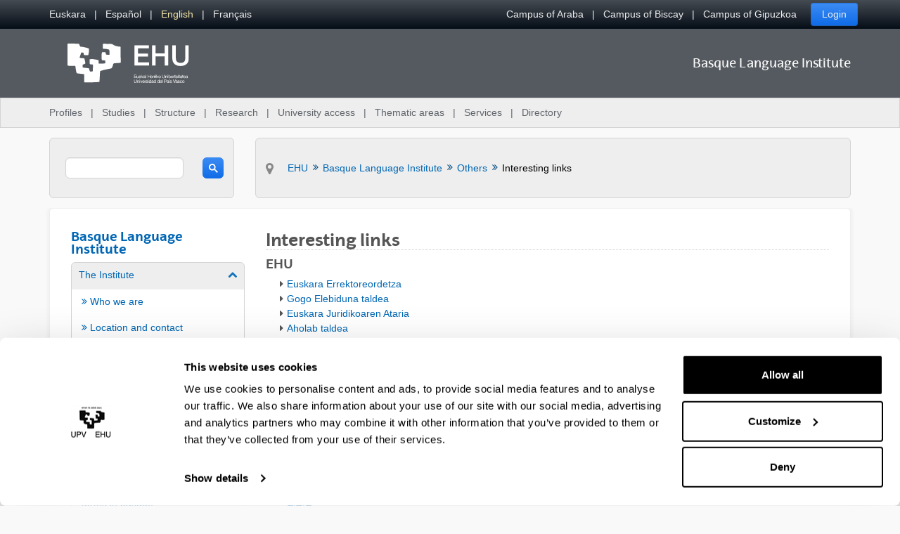

--- FILE ---
content_type: text/css;charset=UTF-8
request_url: https://www.ehu.eus/o/frontend-js-web/liferay/modal/Modal.css
body_size: 379
content:
.liferay-modal .modal-dialog,html:not(#__):not(#___) .cadmin .liferay-modal .modal-dialog{position:relative}.liferay-modal .modal-dialog.modal-full-screen,html:not(#__):not(#___) .cadmin .liferay-modal .modal-dialog.modal-full-screen{position:absolute}.liferay-modal .modal-dialog.modal-full-screen .liferay-modal-body,html:not(#__):not(#___) .cadmin .liferay-modal .modal-dialog.modal-full-screen .liferay-modal-body{height:100%}.liferay-modal .modal-dialog.modal-full-screen .liferay-modal-body .lfr-fullscreen-source-editor-content,html:not(#__):not(#___) .cadmin .liferay-modal .modal-dialog.modal-full-screen .liferay-modal-body .lfr-fullscreen-source-editor-content{bottom:0;height:auto;left:24px;position:absolute;right:24px;top:80px}.liferay-modal .modal-dialog.modal-full-screen .liferay-modal-body .lfr-fullscreen-source-editor-content .source-panel,html:not(#__):not(#___) .cadmin .liferay-modal .modal-dialog.modal-full-screen .liferay-modal-body .lfr-fullscreen-source-editor-content .source-panel{float:left}.liferay-modal .modal-dialog.modal-full-screen .liferay-modal-body .lfr-fullscreen-source-editor-content .source-panel .lfr-source-editor,html:not(#__):not(#___) .cadmin .liferay-modal .modal-dialog.modal-full-screen .liferay-modal-body .lfr-fullscreen-source-editor-content .source-panel .lfr-source-editor{border-bottom-width:0}.liferay-modal .modal-dialog.modal-full-screen .liferay-modal-body .lfr-fullscreen-source-editor-content .preview-panel,html:not(#__):not(#___) .cadmin .liferay-modal .modal-dialog.modal-full-screen .liferay-modal-body .lfr-fullscreen-source-editor-content .preview-panel{float:right}.liferay-modal .modal-dialog .modal-body .loading-animation,html:not(#__):not(#___) .cadmin .liferay-modal .modal-dialog .modal-body .loading-animation{left:0;margin-bottom:0;margin-top:0;position:absolute;right:0;top:50%;transform:translateY(-50%)}/*# sourceMappingURL=Modal.css.map */


--- FILE ---
content_type: application/javascript
request_url: https://www.ehu.eus/o/frontend-taglib-clay/__liferay__/exports/@clayui$form.js
body_size: 31459
content:
var rr=Object.create;var oe=Object.defineProperty;var ar=Object.getOwnPropertyDescriptor;var nr=Object.getOwnPropertyNames;var lr=Object.getPrototypeOf,ir=Object.prototype.hasOwnProperty;var te=(e,t)=>()=>(e&&(t=e(e=0)),t);var w=(e,t)=>()=>(t||e((t={exports:{}}).exports,t),t.exports),ue=(e,t)=>{for(var r in t)oe(e,r,{get:t[r],enumerable:!0})},ie=(e,t,r,a)=>{if(t&&typeof t=="object"||typeof t=="function")for(let n of nr(t))!ir.call(e,n)&&n!==r&&oe(e,n,{get:()=>t[n],enumerable:!(a=ar(t,n))||a.enumerable});return e},d=(e,t,r)=>(ie(e,t,"default"),r&&ie(r,t,"default")),or=(e,t,r)=>(r=e!=null?rr(lr(e)):{},ie(t||!e||!e.__esModule?oe(r,"default",{value:e,enumerable:!0}):r,e)),s=e=>ie(oe({},"__esModule",{value:!0}),e);var h={};ue(h,{default:()=>sr});import*as un from"../../../frontend-js-react-web/__liferay__/exports/classnames.js";import ur from"../../../frontend-js-react-web/__liferay__/exports/classnames.js";var sr,R=te(()=>{d(h,un);sr=ur});var b={};ue(b,{default:()=>dr});import*as cn from"../../../frontend-js-react-web/__liferay__/exports/react.js";import cr from"../../../frontend-js-react-web/__liferay__/exports/react.js";var dr,x=te(()=>{d(b,cn);dr=cr});var st=w(ce=>{"use strict";Object.defineProperty(ce,"__esModule",{value:!0});ce.default=void 0;var it=ot((R(),s(h))),W=ot((x(),s(b))),fr=["checked","children","className","containerProps","disabled","indeterminate","inline","label"];function ot(e){return e&&e.__esModule?e:{default:e}}function se(){return se=Object.assign?Object.assign.bind():function(e){for(var t=1;t<arguments.length;t++){var r=arguments[t];for(var a in r)Object.prototype.hasOwnProperty.call(r,a)&&(e[a]=r[a])}return e},se.apply(this,arguments)}function pr(e,t){if(e==null)return{};var r=mr(e,t),a,n;if(Object.getOwnPropertySymbols){var l=Object.getOwnPropertySymbols(e);for(n=0;n<l.length;n++)a=l[n],!(t.indexOf(a)>=0)&&Object.prototype.propertyIsEnumerable.call(e,a)&&(r[a]=e[a])}return r}function mr(e,t){if(e==null)return{};var r={},a=Object.keys(e),n,l;for(l=0;l<a.length;l++)n=a[l],!(t.indexOf(n)>=0)&&(r[n]=e[n]);return r}var ut=W.default.forwardRef(function(e,t){var r=e.checked,a=e.children,n=e.className,l=e.containerProps,i=l===void 0?{}:l,o=e.disabled,u=e.indeterminate,c=u===void 0?!1:u,m=e.inline,f=e.label,p=pr(e,fr),v=W.default.useRef(null);return W.default.useEffect(function(){v.current&&(v.current.indeterminate=c)},[c]),W.default.createElement("div",se({},i,{className:(0,it.default)("custom-control custom-checkbox",i.className,{"custom-control-inline":m,"custom-control-outside":f})}),W.default.createElement("label",null,W.default.createElement("input",se({},p,{checked:r,className:(0,it.default)("custom-control-input",n),disabled:o,ref:function(y){v.current=y,typeof t=="function"&&t(y)},type:"checkbox"})),W.default.createElement("span",{className:"custom-control-label"},f&&W.default.createElement("span",{className:"custom-control-label-text"},f)),a))});ut.displayName="ClayCheckbox";var yr=ut;ce.default=yr});var M={};ue(M,{default:()=>gr});import*as pn from"../../../frontend-taglib-clay/__liferay__/exports/@clayui$button.js";import vr from"../../../frontend-taglib-clay/__liferay__/exports/@clayui$button.js";var gr,Te=te(()=>{d(M,pn);gr=vr});var V={};import*as mn from"../../../frontend-taglib-clay/__liferay__/exports/@clayui$shared.js";var de=te(()=>{d(V,mn)});var D={};ue(D,{default:()=>hr});import*as vn from"../../../frontend-taglib-clay/__liferay__/exports/@clayui$icon.js";import br from"../../../frontend-taglib-clay/__liferay__/exports/@clayui$icon.js";var hr,Le=te(()=>{d(D,vn);hr=br});var Me=w(fe=>{"use strict";Object.defineProperty(fe,"__esModule",{value:!0});fe.default=void 0;var Or=We((Le(),s(D))),re=We((R(),s(h))),O=We((x(),s(b))),_r=["children","className","small"],Pr=["children","className"],Nr=["children","className"],Cr=["children","className"],wr=["className","spritemap","symbol"],xr=["children"];function We(e){return e&&e.__esModule?e:{default:e}}function G(){return G=Object.assign?Object.assign.bind():function(e){for(var t=1;t<arguments.length;t++){var r=arguments[t];for(var a in r)Object.prototype.hasOwnProperty.call(r,a)&&(e[a]=r[a])}return e},G.apply(this,arguments)}function H(e,t){if(e==null)return{};var r=Ir(e,t),a,n;if(Object.getOwnPropertySymbols){var l=Object.getOwnPropertySymbols(e);for(n=0;n<l.length;n++)a=l[n],!(t.indexOf(a)>=0)&&Object.prototype.propertyIsEnumerable.call(e,a)&&(r[a]=e[a])}return r}function Ir(e,t){if(e==null)return{};var r={},a=Object.keys(e),n,l;for(l=0;l<a.length;l++)n=a[l],!(t.indexOf(n)>=0)&&(r[n]=e[n]);return r}var ct=O.default.forwardRef(function(e,t){var r=e.children,a=e.className,n=e.small,l=H(e,_r);return O.default.createElement("div",G({},l,{className:(0,re.default)("form-group",{"form-group-sm":n},a),ref:t}),r)});ct.displayName="ClayFormGroup";var dt=O.default.forwardRef(function(e,t){var r=e.children,a=e.className,n=H(e,Pr);return O.default.createElement("div",G({},n,{className:(0,re.default)("form-text",a),ref:t}),r)});dt.displayName="ClayFormText";var ft=O.default.forwardRef(function(e,t){var r=e.children,a=e.className,n=H(e,Nr);return O.default.createElement("div",G({},n,{className:(0,re.default)("form-feedback-group",a),ref:t}),r)});ft.displayName="ClayFormFeedbackGroup";var pt=O.default.forwardRef(function(e,t){var r=e.children,a=e.className,n=H(e,Cr);return O.default.createElement("div",G({},n,{className:(0,re.default)("form-feedback-item",a),ref:t}),r)});pt.displayName="ClayFormFeedbackItem";var mt=O.default.forwardRef(function(e,t){var r=e.className,a=e.spritemap,n=e.symbol,l=H(e,wr);return O.default.createElement("span",G({},l,{className:(0,re.default)("form-feedback-indicator","inline-item-before",r),ref:t}),O.default.createElement(Or.default,{spritemap:a,symbol:n}))});mt.displayName="ClayFormFeedbackIndicator";var yt=O.default.forwardRef(function(e,t){var r=e.children,a=H(e,xr);return O.default.createElement("form",G({},a,{ref:t}),r)});yt.displayName="ClayForm";var Sr=Object.assign(yt,{FeedbackGroup:ft,FeedbackIndicator:mt,FeedbackItem:pt,Group:ct,Text:dt});fe.default=Sr});var ze=w(J=>{"use strict";function $e(e){"@babel/helpers - typeof";return $e=typeof Symbol=="function"&&typeof Symbol.iterator=="symbol"?function(t){return typeof t}:function(t){return t&&typeof Symbol=="function"&&t.constructor===Symbol&&t!==Symbol.prototype?"symbol":typeof t},$e(e)}Object.defineProperty(J,"__esModule",{value:!0});J.getSelectedIndexes=J.default=void 0;var De=Rr((Te(),s(M))),vt=(de(),s(V)),Ge=gt((R(),s(h))),j=gt((x(),s(b))),Er=["ariaLabels","buttonAlignment","className","disabled","id","items","label","multiple","onItemsChange","onSelectChange","showArrows","size","spritemap","value"];function gt(e){return e&&e.__esModule?e:{default:e}}function bt(e){if(typeof WeakMap!="function")return null;var t=new WeakMap,r=new WeakMap;return(bt=function(n){return n?r:t})(e)}function Rr(e,t){if(!t&&e&&e.__esModule)return e;if(e===null||$e(e)!=="object"&&typeof e!="function")return{default:e};var r=bt(t);if(r&&r.has(e))return r.get(e);var a={},n=Object.defineProperty&&Object.getOwnPropertyDescriptor;for(var l in e)if(l!=="default"&&Object.prototype.hasOwnProperty.call(e,l)){var i=n?Object.getOwnPropertyDescriptor(e,l):null;i&&(i.get||i.set)?Object.defineProperty(a,l,i):a[l]=e[l]}return a.default=e,r&&r.set(e,a),a}function Fe(){return Fe=Object.assign?Object.assign.bind():function(e){for(var t=1;t<arguments.length;t++){var r=arguments[t];for(var a in r)Object.prototype.hasOwnProperty.call(r,a)&&(e[a]=r[a])}return e},Fe.apply(this,arguments)}function jr(e,t,r){return t in e?Object.defineProperty(e,t,{value:r,enumerable:!0,configurable:!0,writable:!0}):e[t]=r,e}function kr(e,t){if(e==null)return{};var r=Ar(e,t),a,n;if(Object.getOwnPropertySymbols){var l=Object.getOwnPropertySymbols(e);for(n=0;n<l.length;n++)a=l[n],!(t.indexOf(a)>=0)&&Object.prototype.propertyIsEnumerable.call(e,a)&&(r[a]=e[a])}return r}function Ar(e,t){if(e==null)return{};var r={},a=Object.keys(e),n,l;for(l=0;l<a.length;l++)n=a[l],!(t.indexOf(n)>=0)&&(r[n]=e[n]);return r}function pe(e){return Wr(e)||Lr(e)||Tr(e)||qr()}function qr(){throw new TypeError(`Invalid attempt to spread non-iterable instance.
In order to be iterable, non-array objects must have a [Symbol.iterator]() method.`)}function Tr(e,t){if(e){if(typeof e=="string")return Be(e,t);var r=Object.prototype.toString.call(e).slice(8,-1);if(r==="Object"&&e.constructor&&(r=e.constructor.name),r==="Map"||r==="Set")return Array.from(e);if(r==="Arguments"||/^(?:Ui|I)nt(?:8|16|32)(?:Clamped)?Array$/.test(r))return Be(e,t)}}function Lr(e){if(typeof Symbol<"u"&&e[Symbol.iterator]!=null||e["@@iterator"]!=null)return Array.from(e)}function Wr(e){if(Array.isArray(e))return Be(e)}function Be(e,t){(t==null||t>e.length)&&(t=e.length);for(var r=0,a=new Array(t);r<t;r++)a[r]=e[r];return a}function ht(e,t,r){return e.splice(r,0,e.splice(t,1)[0]),e}function Mr(e,t){for(var r=pe(e),a=0;a<t.length;a++){var n=t[a];if(n===0)return r;r=ht(r,n,n-1)}return r}function Dr(e,t){for(var r=pe(e),a=0;a<t.length;a++){var n=t[a];if(t.includes(r.length-1))return r;r=ht(r,n,n+1)}return r}var Ot=function(t,r){return t.reduce(function(a,n,l){return r.includes(n.value)?[].concat(pe(a),[l]):a},[])};J.getSelectedIndexes=Ot;var Gr=function(t){var r=t.ariaLabels,a=r===void 0?{reorderDown:"Reorder Down",reorderUp:"Reorder Up"}:r,n=t.buttonAlignment,l=n===void 0?"end":n,i=t.className,o=t.disabled,u=t.id,c=t.items,m=t.label,f=t.multiple,p=t.onItemsChange,v=t.onSelectChange,C=t.showArrows,y=t.size,g=t.spritemap,N=t.value,T=kr(t,Er),E=Ot(c,Array.isArray(N)?N:[N]),Y=!c.length,$=!E.length,Ie=E.includes(0),Se=E.includes(c.length-1);return j.default.createElement("div",{className:(0,Ge.default)(i,"form-group")},m&&j.default.createElement("label",{className:(0,Ge.default)("reorder-label",{disabled:o}),htmlFor:u},m),j.default.createElement("div",{className:(0,Ge.default)("clay-reorder",jr({},"clay-reorder-footer-".concat(l),l))},j.default.createElement("select",Fe({},T,{className:"form-control form-control-inset",disabled:o,id:u,multiple:f,onChange:function(L){var K=pe(L.target.options).filter(function(Z){var Ee=Z.selected;return Ee}).map(function(Z){return Z.value});v(K)},onKeyDown:function(L){return E.forEach(function(K){(L.key===vt.Keys.Down&&K===c.length-1||L.key===vt.Keys.Up&&K===0)&&L.preventDefault()})},size:y,value:N}),c.map(function(q){return j.default.createElement("option",{className:"reorder-option",key:q.value,value:q.value},q.label)})),j.default.createElement("div",{className:"clay-reorder-underlay form-control"}),C&&p&&j.default.createElement("div",{className:"clay-reorder-footer"},j.default.createElement(De.default.Group,{className:"reorder-order-buttons"},j.default.createElement(De.ClayButtonWithIcon,{"aria-label":a.reorderUp,className:"reorder-button reorder-button-up",disabled:Ie||$||Y,displayType:"secondary",onClick:function(){return p(Mr(c,E))},small:!0,spritemap:g,symbol:"caret-top"}),j.default.createElement(De.ClayButtonWithIcon,{"aria-label":a.reorderDown,className:"reorder-button reorder-button-down",disabled:Se||$||Y,displayType:"secondary",onClick:function(){return p(Dr(c,E))},small:!0,spritemap:g,symbol:"caret-bottom"})))))},$r=Gr;J.default=$r});var It=w(ye=>{"use strict";function Ve(e){"@babel/helpers - typeof";return Ve=typeof Symbol=="function"&&typeof Symbol.iterator=="symbol"?function(t){return typeof t}:function(t){return t&&typeof Symbol=="function"&&t.constructor===Symbol&&t!==Symbol.prototype?"symbol":typeof t},Ve(e)}Object.defineProperty(ye,"__esModule",{value:!0});ye.default=void 0;var _t=(Te(),s(M)),Fr=(de(),s(V)),Br=He((R(),s(h))),I=He((x(),s(b))),Pt=He(Me()),me=Vr(ze()),zr=["ariaLabels","className","disabled","disableLTR","disableRTL","items","left","leftMaxItems","onItemsChange","right","rightMaxItems","size","spritemap"];function wt(e){if(typeof WeakMap!="function")return null;var t=new WeakMap,r=new WeakMap;return(wt=function(n){return n?r:t})(e)}function Vr(e,t){if(!t&&e&&e.__esModule)return e;if(e===null||Ve(e)!=="object"&&typeof e!="function")return{default:e};var r=wt(t);if(r&&r.has(e))return r.get(e);var a={},n=Object.defineProperty&&Object.getOwnPropertyDescriptor;for(var l in e)if(l!=="default"&&Object.prototype.hasOwnProperty.call(e,l)){var i=n?Object.getOwnPropertyDescriptor(e,l):null;i&&(i.get||i.set)?Object.defineProperty(a,l,i):a[l]=e[l]}return a.default=e,r&&r.set(e,a),a}function He(e){return e&&e.__esModule?e:{default:e}}function Ue(){return Ue=Object.assign?Object.assign.bind():function(e){for(var t=1;t<arguments.length;t++){var r=arguments[t];for(var a in r)Object.prototype.hasOwnProperty.call(r,a)&&(e[a]=r[a])}return e},Ue.apply(this,arguments)}function Ur(e,t){if(e==null)return{};var r=Kr(e,t),a,n;if(Object.getOwnPropertySymbols){var l=Object.getOwnPropertySymbols(e);for(n=0;n<l.length;n++)a=l[n],!(t.indexOf(a)>=0)&&Object.prototype.propertyIsEnumerable.call(e,a)&&(r[a]=e[a])}return r}function Kr(e,t){if(e==null)return{};var r={},a=Object.keys(e),n,l;for(l=0;l<a.length;l++)n=a[l],!(t.indexOf(n)>=0)&&(r[n]=e[n]);return r}function Hr(e){return Xr(e)||Qr(e)||xt(e)||Jr()}function Jr(){throw new TypeError(`Invalid attempt to spread non-iterable instance.
In order to be iterable, non-array objects must have a [Symbol.iterator]() method.`)}function Qr(e){if(typeof Symbol<"u"&&e[Symbol.iterator]!=null||e["@@iterator"]!=null)return Array.from(e)}function Xr(e){if(Array.isArray(e))return Ke(e)}function Q(e,t){return ea(e)||Zr(e,t)||xt(e,t)||Yr()}function Yr(){throw new TypeError(`Invalid attempt to destructure non-iterable instance.
In order to be iterable, non-array objects must have a [Symbol.iterator]() method.`)}function xt(e,t){if(e){if(typeof e=="string")return Ke(e,t);var r=Object.prototype.toString.call(e).slice(8,-1);if(r==="Object"&&e.constructor&&(r=e.constructor.name),r==="Map"||r==="Set")return Array.from(e);if(r==="Arguments"||/^(?:Ui|I)nt(?:8|16|32)(?:Clamped)?Array$/.test(r))return Ke(e,t)}}function Ke(e,t){(t==null||t>e.length)&&(t=e.length);for(var r=0,a=new Array(t);r<t;r++)a[r]=e[r];return a}function Zr(e,t){var r=e==null?null:typeof Symbol<"u"&&e[Symbol.iterator]||e["@@iterator"];if(r!=null){var a=[],n=!0,l=!1,i,o;try{for(r=r.call(e);!(n=(i=r.next()).done)&&(a.push(i.value),!(t&&a.length===t));n=!0);}catch(u){l=!0,o=u}finally{try{!n&&r.return!=null&&r.return()}finally{if(l)throw o}}return a}}function ea(e){if(Array.isArray(e))return e}function Nt(e,t){var r=Q(e,2),a=r[0],n=r[1],l=Hr(n),i=a.filter(function(o,u){return t.includes(u)?(l.push(o),!1):!0});return[i,l]}var Ct="The maximum number of items for {0} is {1}",ta=function(t){var r=t.ariaLabels,a=r===void 0?{error:Ct,transferLTR:"Transfer Item Left to Right",transferRTL:"Transfer Item Right to Left"}:r,n=t.className,l=t.disabled,i=t.disableLTR,o=t.disableRTL,u=t.items,c=u===void 0?[[],[]]:u,m=t.left,f=m===void 0?{}:m,p=t.leftMaxItems,v=t.onItemsChange,C=t.right,y=C===void 0?{}:C,g=t.rightMaxItems,N=t.size,T=t.spritemap,E=Ur(t,zr),Y=I.default.useState(f.selected||[]),$=Q(Y,2),Ie=$[0],Se=$[1],q=I.default.useState(y.selected||[]),L=Q(q,2),K=L[0],Z=L[1],Ee=f.onSelectChange||Se,Xt=y.onSelectChange||Z,Re=f.selected||Ie,je=y.selected||K,nt=Q(c,2),F=nt[0],B=nt[1],Yt=(0,me.getSelectedIndexes)(F,Re),Zt=(0,me.getSelectedIndexes)(B,je),le=p?je.length+F.length>p:!1,lt=g?Re.length+B.length>g:!1,er=p?F.length>=p:!1,tr=g?B.length>=g:!1;return I.default.createElement("div",Ue({},E,{className:(0,Br.default)(n,"form-group")}),I.default.createElement("div",{className:"clay-dual-listbox"},I.default.createElement(me.default,{className:"clay-dual-listbox-item clay-dual-listbox-item-expand listbox-left",disabled:l,id:f.id,items:F,label:f.label,multiple:!0,onItemsChange:function(z){return v([z,B])},onSelectChange:Ee,size:N,value:Re}),I.default.createElement("div",{className:"btn-group-vertical clay-dual-listbox-actions clay-dual-listbox-item"},I.default.createElement(_t.ClayButtonWithIcon,{"aria-label":a.transferLTR,className:"transfer-button-ltr",disabled:i||tr||lt||l,displayType:"secondary",onClick:function(){var z=Nt([F,B],Yt),ee=Q(z,2),Ae=ee[0],qe=ee[1];v([Ae,qe])},small:!0,spritemap:T,symbol:"caret-right"}),I.default.createElement(_t.ClayButtonWithIcon,{"aria-label":a.transferRTL,className:"transfer-button-rtl",disabled:o||er||le||l,displayType:"secondary",onClick:function(){var z=Nt([B,F],Zt),ee=Q(z,2),Ae=ee[0],qe=ee[1];v([qe,Ae])},small:!0,spritemap:T,symbol:"caret-left"})),I.default.createElement(me.default,{className:"clay-dual-listbox-item clay-dual-listbox-item-expand listbox-right",disabled:l,id:y.id,items:B,label:y.label,multiple:!0,onItemsChange:function(z){return v([F,z])},onSelectChange:Xt,showArrows:!0,size:N,spritemap:T,value:je})),(le||lt)&&I.default.createElement(Pt.default.FeedbackGroup,{className:"has-error"},I.default.createElement(Pt.default.FeedbackItem,null,(0,Fr.sub)(a.error||Ct,[le?f.label:y.label,le?p:g]))))},ra=ta;ye.default=ra});var qt=w(ve=>{"use strict";Object.defineProperty(ve,"__esModule",{value:!0});ve.default=void 0;var ae=St((R(),s(h))),k=St((x(),s(b))),aa=["append","children","className","prepend","shrink"],na=["children","className","small","stacked"],la=["children","className"],ia=["after","before","children","className","tag"],oa=["className","component","insetAfter","insetBefore","sizing","type"];function St(e){return e&&e.__esModule?e:{default:e}}function U(){return U=Object.assign?Object.assign.bind():function(e){for(var t=1;t<arguments.length;t++){var r=arguments[t];for(var a in r)Object.prototype.hasOwnProperty.call(r,a)&&(e[a]=r[a])}return e},U.apply(this,arguments)}function S(e,t,r){return t in e?Object.defineProperty(e,t,{value:r,enumerable:!0,configurable:!0,writable:!0}):e[t]=r,e}function ne(e,t){if(e==null)return{};var r=ua(e,t),a,n;if(Object.getOwnPropertySymbols){var l=Object.getOwnPropertySymbols(e);for(n=0;n<l.length;n++)a=l[n],!(t.indexOf(a)>=0)&&Object.prototype.propertyIsEnumerable.call(e,a)&&(r[a]=e[a])}return r}function ua(e,t){if(e==null)return{};var r={},a=Object.keys(e),n,l;for(l=0;l<a.length;l++)n=a[l],!(t.indexOf(n)>=0)&&(r[n]=e[n]);return r}var Et=k.default.forwardRef(function(e,t){var r,a=e.append,n=e.children,l=e.className,i=e.prepend,o=e.shrink,u=ne(e,aa);return k.default.createElement("div",U({},u,{className:(0,ae.default)("input-group-item",l,(r={},S(r,"input-group-append",a),S(r,"input-group-item-shrink",o),S(r,"input-group-prepend",i),r)),ref:t}),n)});Et.displayName="ClayInputGroupItem";var Rt=k.default.forwardRef(function(e,t){var r,a=e.children,n=e.className,l=e.small,i=e.stacked,o=ne(e,na);return k.default.createElement("div",U({},o,{className:(0,ae.default)("input-group",n,(r={},S(r,"input-group-sm",l),S(r,"input-group-stacked-sm-down",i),r)),ref:t}),a)});Rt.displayName="ClayInputGroup";var jt=k.default.forwardRef(function(e,t){var r=e.children,a=e.className,n=ne(e,la);return k.default.createElement("div",U({},n,{className:(0,ae.default)("input-group-text",a),ref:t}),r)});jt.displayName="ClayInputGroupText";var kt=k.default.forwardRef(function(e,t){var r,a=e.after,n=e.before,l=e.children,i=e.className,o=e.tag,u=o===void 0?"div":o,c=ne(e,ia);return k.default.createElement(u,U({},c,{className:(0,ae.default)("input-group-inset-item",i,(r={},S(r,"input-group-inset-item-after",a),S(r,"input-group-inset-item-before",n),r)),ref:t}),l)});kt.displayName="ClayInputGroupInsetItem";var At=k.default.forwardRef(function(e,t){var r,a=e.className,n=e.component,l=n===void 0?"input":n,i=e.insetAfter,o=e.insetBefore,u=e.sizing,c=u===void 0?"regular":u,m=e.type,f=m===void 0?"text":m,p=ne(e,oa);return k.default.createElement(l,U({},p,{className:(0,ae.default)("form-control",a,(r={},S(r,"form-control-".concat(c),c&&c!=="regular"),S(r,"input-group-inset",i||o),S(r,"input-group-inset-after",i),S(r,"input-group-inset-before",o),r)),ref:t,type:f}))});At.displayName="ClayInput";var sa=Object.assign(At,{Group:Rt,GroupInsetItem:kt,GroupItem:Et,GroupText:jt});ve.default=sa});var Mt=w(be=>{"use strict";Object.defineProperty(be,"__esModule",{value:!0});be.default=void 0;var Tt=Lt((R(),s(h))),X=Lt((x(),s(b))),ca=["checked","children","className","containerProps","inline","label"];function Lt(e){return e&&e.__esModule?e:{default:e}}function ge(){return ge=Object.assign?Object.assign.bind():function(e){for(var t=1;t<arguments.length;t++){var r=arguments[t];for(var a in r)Object.prototype.hasOwnProperty.call(r,a)&&(e[a]=r[a])}return e},ge.apply(this,arguments)}function da(e,t){if(e==null)return{};var r=fa(e,t),a,n;if(Object.getOwnPropertySymbols){var l=Object.getOwnPropertySymbols(e);for(n=0;n<l.length;n++)a=l[n],!(t.indexOf(a)>=0)&&Object.prototype.propertyIsEnumerable.call(e,a)&&(r[a]=e[a])}return r}function fa(e,t){if(e==null)return{};var r={},a=Object.keys(e),n,l;for(l=0;l<a.length;l++)n=a[l],!(t.indexOf(n)>=0)&&(r[n]=e[n]);return r}var Wt=X.default.forwardRef(function(e,t){var r=e.checked,a=e.children,n=e.className,l=e.containerProps,i=l===void 0?{className:""}:l,o=e.inline,u=e.label,c=da(e,ca);return X.default.createElement("div",ge({},i,{className:(0,Tt.default)("custom-control custom-radio",i.className,{"custom-control-inline":o,"custom-control-outside":u})}),X.default.createElement("label",null,X.default.createElement("input",ge({},c,{checked:r,className:(0,Tt.default)("custom-control-input",n),ref:t,role:"radio",type:"radio"})),X.default.createElement("span",{className:"custom-control-label"},u&&X.default.createElement("span",{className:"custom-control-label-text"},u)),a))});Wt.displayName="ClayRadio";var pa=Wt;be.default=pa});var Bt=w(he=>{"use strict";Object.defineProperty(he,"__esModule",{value:!0});he.default=void 0;var ma=(de(),s(V)),ya=Ft((R(),s(h))),Je=Ft((x(),s(b))),va=["children","className","defaultValue","inline","name","onChange","onSelectedValueChange","selectedValue","value"];function Ft(e){return e&&e.__esModule?e:{default:e}}function Qe(){return Qe=Object.assign?Object.assign.bind():function(e){for(var t=1;t<arguments.length;t++){var r=arguments[t];for(var a in r)Object.prototype.hasOwnProperty.call(r,a)&&(e[a]=r[a])}return e},Qe.apply(this,arguments)}function Dt(e,t){var r=Object.keys(e);if(Object.getOwnPropertySymbols){var a=Object.getOwnPropertySymbols(e);t&&(a=a.filter(function(n){return Object.getOwnPropertyDescriptor(e,n).enumerable})),r.push.apply(r,a)}return r}function Gt(e){for(var t=1;t<arguments.length;t++){var r=arguments[t]!=null?arguments[t]:{};t%2?Dt(Object(r),!0).forEach(function(a){ga(e,a,r[a])}):Object.getOwnPropertyDescriptors?Object.defineProperties(e,Object.getOwnPropertyDescriptors(r)):Dt(Object(r)).forEach(function(a){Object.defineProperty(e,a,Object.getOwnPropertyDescriptor(r,a))})}return e}function ga(e,t,r){return t in e?Object.defineProperty(e,t,{value:r,enumerable:!0,configurable:!0,writable:!0}):e[t]=r,e}function ba(e,t){return Pa(e)||_a(e,t)||Oa(e,t)||ha()}function ha(){throw new TypeError(`Invalid attempt to destructure non-iterable instance.
In order to be iterable, non-array objects must have a [Symbol.iterator]() method.`)}function Oa(e,t){if(e){if(typeof e=="string")return $t(e,t);var r=Object.prototype.toString.call(e).slice(8,-1);if(r==="Object"&&e.constructor&&(r=e.constructor.name),r==="Map"||r==="Set")return Array.from(e);if(r==="Arguments"||/^(?:Ui|I)nt(?:8|16|32)(?:Clamped)?Array$/.test(r))return $t(e,t)}}function $t(e,t){(t==null||t>e.length)&&(t=e.length);for(var r=0,a=new Array(t);r<t;r++)a[r]=e[r];return a}function _a(e,t){var r=e==null?null:typeof Symbol<"u"&&e[Symbol.iterator]||e["@@iterator"];if(r!=null){var a=[],n=!0,l=!1,i,o;try{for(r=r.call(e);!(n=(i=r.next()).done)&&(a.push(i.value),!(t&&a.length===t));n=!0);}catch(u){l=!0,o=u}finally{try{!n&&r.return!=null&&r.return()}finally{if(l)throw o}}return a}}function Pa(e){if(Array.isArray(e))return e}function Na(e,t){if(e==null)return{};var r=Ca(e,t),a,n;if(Object.getOwnPropertySymbols){var l=Object.getOwnPropertySymbols(e);for(n=0;n<l.length;n++)a=l[n],!(t.indexOf(a)>=0)&&Object.prototype.propertyIsEnumerable.call(e,a)&&(r[a]=e[a])}return r}function Ca(e,t){if(e==null)return{};var r={},a=Object.keys(e),n,l;for(l=0;l<a.length;l++)n=a[l],!(t.indexOf(n)>=0)&&(r[n]=e[n]);return r}var wa=function(t){var r=t.children,a=t.className,n=t.defaultValue,l=t.inline,i=t.name,o=t.onChange,u=t.onSelectedValueChange,c=t.selectedValue,m=t.value,f=Na(t,va),p=(0,ma.useControlledState)({defaultName:"defaultValue",defaultValue:n,handleName:"onChange",name:"value",onChange:o??u,value:m??c}),v=ba(p,2),C=v[0],y=v[1];return Je.default.createElement("div",Qe({},f,{className:(0,ya.default)(a)}),Je.default.Children.map(r,function(g,N){return Je.default.cloneElement(g,Gt(Gt({},g.props),{},{checked:C===g.props.value,inline:l,key:N,name:i,onChange:function(){return y(g.props.value)},type:"radio"}))}))},xa=wa;he.default=xa});var tt=w(Oe=>{"use strict";Object.defineProperty(Oe,"__esModule",{value:!0});Oe.default=void 0;var Ia=zt((R(),s(h))),Ye=zt((x(),s(b))),Sa=["children"],Ea=["label"],Ra=["children","className","sizing"];function zt(e){return e&&e.__esModule?e:{default:e}}function Xe(){return Xe=Object.assign?Object.assign.bind():function(e){for(var t=1;t<arguments.length;t++){var r=arguments[t];for(var a in r)Object.prototype.hasOwnProperty.call(r,a)&&(e[a]=r[a])}return e},Xe.apply(this,arguments)}function ja(e,t,r){return t in e?Object.defineProperty(e,t,{value:r,enumerable:!0,configurable:!0,writable:!0}):e[t]=r,e}function Ze(e,t){if(e==null)return{};var r=ka(e,t),a,n;if(Object.getOwnPropertySymbols){var l=Object.getOwnPropertySymbols(e);for(n=0;n<l.length;n++)a=l[n],!(t.indexOf(a)>=0)&&Object.prototype.propertyIsEnumerable.call(e,a)&&(r[a]=e[a])}return r}function ka(e,t){if(e==null)return{};var r={},a=Object.keys(e),n,l;for(l=0;l<a.length;l++)n=a[l],!(t.indexOf(n)>=0)&&(r[n]=e[n]);return r}var Aa=function(t){var r=t.children,a=Ze(t,Sa);return Ye.default.createElement("optgroup",a,r)},qa=function(t){var r=t.label,a=Ze(t,Ea);return Ye.default.createElement("option",a,r)};function et(e){var t=e.children,r=e.className,a=e.sizing,n=Ze(e,Ra);return Ye.default.createElement("select",Xe({},n,{className:(0,Ia.default)("form-control",r,ja({},"form-control-".concat(a),a))}),t)}et.OptGroup=Aa;et.Option=qa;var Ta=et;Oe.default=Ta});var Ut=w(Ce=>{"use strict";Object.defineProperty(Ce,"__esModule",{value:!0});Ce.default=void 0;var _e=Vt((x(),s(b))),Pe=Vt(tt()),La=["options"];function Vt(e){return e&&e.__esModule?e:{default:e}}function Ne(){return Ne=Object.assign?Object.assign.bind():function(e){for(var t=1;t<arguments.length;t++){var r=arguments[t];for(var a in r)Object.prototype.hasOwnProperty.call(r,a)&&(e[a]=r[a])}return e},Ne.apply(this,arguments)}function Wa(e,t){if(e==null)return{};var r=Ma(e,t),a,n;if(Object.getOwnPropertySymbols){var l=Object.getOwnPropertySymbols(e);for(n=0;n<l.length;n++)a=l[n],!(t.indexOf(a)>=0)&&Object.prototype.propertyIsEnumerable.call(e,a)&&(r[a]=e[a])}return r}function Ma(e,t){if(e==null)return{};var r={},a=Object.keys(e),n,l;for(l=0;l<a.length;l++)n=a[l],!(t.indexOf(n)>=0)&&(r[n]=e[n]);return r}var Da=function(t){var r=t.options,a=r===void 0?[]:r,n=Wa(t,La);return _e.default.createElement(Pe.default,n,a.map(function(l,i){return l.type==="group"?_e.default.createElement(Pe.default.OptGroup,{key:i,label:l.label},l.options&&l.options.map(function(o,u){return _e.default.createElement(Pe.default.Option,Ne({},o,{key:u}))})):_e.default.createElement(Pe.default.Option,Ne({},l,{key:i}))}))},Ga=Da;Ce.default=Ga});var Jt=w(xe=>{"use strict";Object.defineProperty(xe,"__esModule",{value:!0});xe.default=void 0;var Kt=at((Le(),s(D))),rt=at((R(),s(h))),_=at((x(),s(b))),$a=["checked","containerProps","disabled","id","label","onChange","onToggle","role","sizing","spritemap","symbol","toggled","type","value"];function at(e){return e&&e.__esModule?e:{default:e}}function we(){return we=Object.assign?Object.assign.bind():function(e){for(var t=1;t<arguments.length;t++){var r=arguments[t];for(var a in r)Object.prototype.hasOwnProperty.call(r,a)&&(e[a]=r[a])}return e},we.apply(this,arguments)}function Fa(e,t,r){return t in e?Object.defineProperty(e,t,{value:r,enumerable:!0,configurable:!0,writable:!0}):e[t]=r,e}function Ba(e,t){if(e==null)return{};var r=za(e,t),a,n;if(Object.getOwnPropertySymbols){var l=Object.getOwnPropertySymbols(e);for(n=0;n<l.length;n++)a=l[n],!(t.indexOf(a)>=0)&&Object.prototype.propertyIsEnumerable.call(e,a)&&(r[a]=e[a])}return r}function za(e,t){if(e==null)return{};var r={},a=Object.keys(e),n,l;for(l=0;l<a.length;l++)n=a[l],!(t.indexOf(n)>=0)&&(r[n]=e[n]);return r}var Ht=_.default.forwardRef(function(e,t){var r=e.checked,a=e.containerProps,n=a===void 0?{}:a,l=e.disabled,i=e.id,o=e.label,u=e.onChange,c=e.onToggle,m=e.role,f=m===void 0?"switch":m,p=e.sizing,v=e.spritemap,C=e.symbol,y=e.toggled,g=e.type,N=g===void 0?"checkbox":g,T=e.value,E=Ba(e,$a);return N==="radio"&&(y=r),_.default.createElement("label",we({},n,{className:(0,rt.default)("toggle-switch","simple-toggle-switch",n.className,Fa({disabled:l},"toggle-switch-".concat(p),p)),ref:t}),_.default.createElement("span",{className:"toggle-switch-check-bar"},_.default.createElement("input",we({},E,{checked:y,className:"toggle-switch-check",disabled:l,id:i,onChange:function($){u&&u($),c&&c(!y)},role:f,type:N,value:T})),_.default.createElement("span",{"aria-hidden":"true",className:"toggle-switch-bar"},_.default.createElement("span",{className:"toggle-switch-handle"},C&&_.default.createElement(_.default.Fragment,null,_.default.createElement("span",{className:(0,rt.default)("button-icon","button-icon-on","toggle-switch-icon")},_.default.createElement(Kt.default,{spritemap:v,symbol:C.on})),_.default.createElement("span",{className:(0,rt.default)("button-icon","button-icon-off","toggle-switch-icon")},_.default.createElement(Kt.default,{spritemap:v,symbol:C.off})))))),o&&_.default.createElement("span",{className:"toggle-switch-label"},o))});Ht.displayName="ClayToggle";var Va=Ht;xe.default=Va});var Qt=w(P=>{"use strict";Object.defineProperty(P,"__esModule",{value:!0});Object.defineProperty(P,"ClayCheckbox",{enumerable:!0,get:function(){return Ua.default}});Object.defineProperty(P,"ClayDualListBox",{enumerable:!0,get:function(){return Ka.default}});Object.defineProperty(P,"ClayInput",{enumerable:!0,get:function(){return Ja.default}});Object.defineProperty(P,"ClayRadio",{enumerable:!0,get:function(){return Qa.default}});Object.defineProperty(P,"ClayRadioGroup",{enumerable:!0,get:function(){return Xa.default}});Object.defineProperty(P,"ClaySelect",{enumerable:!0,get:function(){return Ya.default}});Object.defineProperty(P,"ClaySelectBox",{enumerable:!0,get:function(){return Za.default}});Object.defineProperty(P,"ClaySelectWithOption",{enumerable:!0,get:function(){return en.default}});Object.defineProperty(P,"ClayToggle",{enumerable:!0,get:function(){return tn.default}});P.default=void 0;var Ua=A(st()),Ka=A(It()),Ha=A(Me()),Ja=A(qt()),Qa=A(Mt()),Xa=A(Bt()),Ya=A(tt()),Za=A(ze()),en=A(Ut()),tn=A(Jt());function A(e){return e&&e.__esModule?e:{default:e}}var rn=Ha.default;P.default=rn});var an=or(Qt()),{default:nn,ClayCheckbox:In,ClayDualListBox:Sn,ClayInput:En,ClayRadio:Rn,ClayRadioGroup:jn,ClaySelect:kn,ClaySelectBox:An,ClaySelectWithOption:qn,ClayToggle:Tn,__esModule:Ln}=an;var Wn=nn;export{In as ClayCheckbox,Sn as ClayDualListBox,En as ClayInput,Rn as ClayRadio,jn as ClayRadioGroup,kn as ClaySelect,An as ClaySelectBox,qn as ClaySelectWithOption,Tn as ClayToggle,Ln as __esModule,Wn as default};
//# sourceMappingURL=@clayui$form.js.map


--- FILE ---
content_type: application/javascript
request_url: https://www.ehu.eus/o/frontend-js-alert-support-web/__liferay__/index.js
body_size: 683
content:
var f=Object.defineProperty;var c=Object.getOwnPropertyDescriptor;var m=Object.getOwnPropertyNames;var p=Object.prototype.hasOwnProperty;var i=(t,e,r,d)=>{if(e&&typeof e=="object"||typeof e=="function")for(let o of m(e))!p.call(t,o)&&o!==r&&f(t,o,{get:()=>e[o],enumerable:!(d=c(e,o))||d.enumerable});return t},l=(t,e,r)=>(i(t,e,"default"),r&&i(r,e,"default"));var a={};l(a,u);import*as u from"../../frontend-js-web/__liferay__/index.js";var n;function y(){n||(n=(0,a.delegate)(document.body,"click",'[data-dismiss="liferay-alert"]',t=>{t.preventDefault();let e=t.delegateTarget.closest(".alert");e&&e.parentNode.removeChild(e)}))}export{y as main};
//# sourceMappingURL=index.js.map


--- FILE ---
content_type: image/svg+xml
request_url: https://www.ehu.eus/o/ehu-theme/images/custom/EHU_logotipo_negativo_EUES_horizontal_sinfondo.svg
body_size: 28699
content:
<?xml version="1.0" encoding="UTF-8"?>
<svg id="Capa_2" data-name="Capa 2" xmlns="http://www.w3.org/2000/svg" viewBox="0 0 395.97 127.85">
  <defs>
    <style>
      .cls-1 {
        fill: #fff;
      }
    </style>
  </defs>
  <g id="Capa_1-2" data-name="Capa 1">
    <g>
      <g>
        <path class="cls-1" d="M218.32,5.57h47.31v9.94h-35.81v17.21h33.14v9.39h-33.14v19.24h36.45v9.94h-47.96V5.57Z"/>
        <path class="cls-1" d="M276.03,5.57h11.51v26.14h29.92V5.57h11.51v65.72h-11.51v-29.64h-29.92v29.64h-11.51V5.57Z"/>
        <path class="cls-1" d="M342.03,5.57h11.51v38.29c0,2.21.11,4.45.32,6.72.21,2.27.83,4.31,1.84,6.12,1.01,1.81,2.55,3.3,4.6,4.46,2.06,1.17,4.96,1.75,8.7,1.75s6.64-.58,8.7-1.75c2.06-1.17,3.59-2.65,4.6-4.46,1.01-1.81,1.62-3.85,1.84-6.12.21-2.27.32-4.51.32-6.72V5.57h11.51v42.07c0,4.23-.64,7.92-1.93,11.05-1.29,3.13-3.12,5.75-5.48,7.87-2.36,2.12-5.2,3.7-8.51,4.74-3.31,1.04-7,1.56-11.05,1.56s-7.73-.52-11.05-1.56c-3.31-1.04-6.15-2.62-8.51-4.74-2.36-2.12-4.19-4.74-5.48-7.87-1.29-3.13-1.93-6.81-1.93-11.05V5.57Z"/>
      </g>
      <path class="cls-1" d="M54.56,101.47l.1,22.04c.01,2.46.51,2.74,3.02,2.75,14.74.1,29.48-.25,44.22-1.23,1.89-.12,2.43-.83,2.55-2.88l1.66-30.45c.08-1.4.58-2.19,1.17-2.35,3.03-1.99,23-6.32,33.07-8.12,4.27-.83,5.56-3.08,7.55-10.14l1.35-4.77c.43-1.32,1.9-1.94,3.38-2.28l19.12-1.3c1.39-.04,1.95-1.09,1.91-2.89l-.43-48.59c0-.93-.63-1.29-1.87-1.32-9.14-.25-17.61-2.52-23.31-6.85-1.57-1.19-4.78-1.89-8.07-2.25-1.74-.2-4.07.32-4.72.41-6.38-.25-11.54-.49-17.92-.75-1.33.16-1.76.93-1.84,2.16l-.02,12.76c.03,1.08,1.2,1.32,4.33,1.75,6.38-.19,10.26.98,14.76,2.19.91.24,1.56.86,1.73,1.9.4,2.52.92,4.52.99,6.96.08,2.41-.3,4.85-.22,7.26.02.65-.49.97-1.17,1-3.18.16-6.23-.08-9.15-.67-1.21-.24-1.31-.92-1.57-2.34-.35-1.98-.88-3.26-1.43-5.17-.1-.34-.27-.49-.56-.49l-9.42-.08c-1.34-.01-2.03,2.92-2.05,4.58-.54,3.96-.27,12.88-.06,20.33-.02,1.17-.12,1.36,1.23,1.47l8.18.64c1.62.14,2.11,1.15,2.16,2.05l.28,5.69c.11,1.23-.47,1.86-1.61,2.02-6.29.56-12.44.92-19.02.69-.8.02-1.24-.64-1.29-1.61l-.12-7.75c-.06-1.3-.06-1.9-1.22-2.15-5.31-1.13-10.54-2.53-15.92-3.05-1.1-.1-2.42-.39-3.53-.44-2.33-.11-4.44.49-6.87.65-1.1.14-1.48.41-1.61,1.13-.46,5.2-.15,12.04.39,13.85.3,1.1.47,1.23,1.55,1.31,2.47.18,5.26.82,7.72.92.94.04,1.15.81,1.13,1.89l-.45,18.86c-.03,1.15-1.07,1.67-2.15,1.7-1.93.04-3.79.51-5.72.57-1.23.04-1.87-.84-2.18-1.94-.69-2.41-1.43-4.44-1.9-6.9-.29-1.51-1.66-2.06-4.18-2.36l-15.07-1.74c-1.13-.34-1.72-.72-1.87-1.63l-.4-5.23c-.13-.76-.24-1.75.16-2.32.85-.84,5.17-2.31,7.75-3.32,1.09-.42.93-1.11.86-2.02-.05-4.14-1.35-9.08-2.47-13.5-.56-2.23-.38-2.27-2.63-2.35-.96-.08-2.14-.11-3.1-.19-3.15-.25-5.33-.11-8.36-.8-.72-.08-2.01-1.48-1.76-2.3l4.84-14.48c.37-1.1.65-1.31,1.88-1.14l4.85.68c.74.1,1.31.87,1.45,1.76l.74,4.72c.14.91-.18,1.27,1.28,1.32l12.02.39c.89.03,1.19-.69,1.32-1.29.46-2.27.95-4.54,1.41-6.8.36-1.8.41-2.73.43-4.57.03-2.54.07-5.04.1-7.58.02-1.34-.87-1.47-2.03-2.03-4.34-2.11-14.9-4-22.46-5.29-.9-.15-2.41-.03-3.31-.19-1.04-.18-1.4-1.69-1.61-2.17l-2.24-5.14c-.39-.9-.85-1.8-3.04-1.91C24.01.22,12.86-.19,2.06.09.18.14,0,.86,0,3.19l.02,65.4c0,1.48.49,3.54,2.29,3.57l22.3.35c.83.01,1.11.63,1.15,1.32.29,5.45,1.58,10.25,2.36,15.66.42,2.9,1.37,7.13,4.03,7.43l19.96,2.2c1.79.2,2.44.6,2.45,2.34"/>
      <polygon class="cls-1" points="224.67 101.57 224.67 102.76 218.78 102.76 218.78 106.12 224.27 106.12 224.27 107.3 218.78 107.3 218.78 110.96 224.72 110.96 224.72 112.15 217.37 112.15 217.37 101.57 224.67 101.57"/>
      <g>
        <path class="cls-1" d="M230.83,112.15v-1.21h-.03c-.27.47-.61.82-1.02,1.04-.41.22-.9.33-1.47.33-.5,0-.92-.07-1.26-.2-.34-.13-.61-.32-.81-.57s-.35-.54-.44-.88c-.08-.34-.13-.72-.13-1.13v-5.03h1.26v5.18c0,.47.14.85.41,1.13.28.28.66.41,1.14.41.39,0,.72-.06,1-.18.28-.12.52-.29.7-.5.19-.22.33-.47.42-.76.09-.29.14-.61.14-.96v-4.32h1.26v7.65h-1.18Z"/>
        <path class="cls-1" d="M234.34,110.44c.12.19.27.35.47.46.19.11.41.19.65.24.24.05.49.07.75.07.2,0,.4-.01.62-.04.22-.03.42-.08.6-.16.18-.08.33-.2.45-.35.12-.15.18-.35.18-.58,0-.33-.12-.57-.37-.74-.25-.17-.55-.3-.92-.41-.37-.1-.77-.2-1.21-.28-.43-.08-.84-.2-1.21-.35-.37-.15-.68-.37-.93-.64-.25-.28-.37-.66-.37-1.16,0-.38.09-.72.26-.99s.4-.5.67-.67c.27-.17.58-.3.92-.38.34-.08.68-.13,1.01-.13.43,0,.83.04,1.2.11.36.07.69.2.97.38.28.18.51.43.67.74.17.31.27.7.3,1.16h-1.26c-.02-.25-.08-.45-.19-.61-.11-.16-.25-.29-.42-.39-.17-.1-.35-.17-.55-.22-.2-.04-.41-.07-.62-.07-.19,0-.38.01-.57.04-.19.03-.37.08-.53.16-.16.07-.29.17-.38.3-.1.12-.15.28-.15.48,0,.22.08.4.23.54.15.14.35.26.58.36.24.09.5.17.8.24.3.06.59.13.89.2.32.07.62.15.92.25.3.1.57.23.8.39.23.16.42.37.56.61.14.25.21.55.21.92,0,.46-.1.85-.29,1.15-.19.31-.44.55-.76.74-.31.19-.66.32-1.05.39-.39.07-.78.11-1.16.11-.43,0-.83-.04-1.21-.13-.38-.09-.73-.24-1.02-.44-.3-.2-.53-.47-.71-.8-.18-.33-.28-.73-.3-1.21h1.26c.01.28.08.51.19.7"/>
      </g>
      <polygon class="cls-1" points="241.58 101.57 241.58 107.84 245.08 104.49 246.76 104.49 243.73 107.28 246.99 112.15 245.39 112.15 242.77 108.15 241.58 109.24 241.58 112.15 240.32 112.15 240.32 101.57 241.58 101.57"/>
      <path class="cls-1" d="M252.14,108.19c-.16.12-.37.2-.62.26-.26.05-.53.1-.81.13-.28.03-.57.07-.85.12-.29.04-.54.11-.77.21-.23.1-.41.24-.55.42s-.21.43-.21.74c0,.21.04.38.13.52.08.14.19.26.33.35.13.09.29.15.47.19.18.04.36.06.56.06.42,0,.77-.06,1.07-.17s.54-.26.73-.43c.19-.17.32-.36.41-.56.09-.2.13-.39.13-.57v-1.28ZM254.18,112.12c-.22.13-.52.19-.9.19-.33,0-.58-.09-.78-.27-.19-.18-.29-.48-.29-.9-.35.41-.75.71-1.21.9-.46.18-.95.27-1.49.27-.35,0-.67-.04-.99-.12s-.58-.2-.81-.37c-.23-.17-.41-.39-.54-.66-.13-.27-.2-.6-.2-.99,0-.43.07-.79.22-1.07.15-.28.34-.5.59-.67.24-.17.52-.3.83-.39.31-.09.63-.16.96-.22.35-.07.67-.12.98-.16.31-.03.59-.08.82-.15.24-.06.42-.16.56-.28.14-.12.21-.3.21-.54,0-.28-.05-.5-.15-.67-.1-.17-.24-.3-.4-.38-.16-.09-.35-.15-.55-.18-.2-.03-.4-.04-.6-.04-.53,0-.98.1-1.33.3-.35.2-.55.59-.58,1.15h-1.26c.02-.47.12-.87.3-1.2.18-.33.41-.59.71-.79.3-.2.63-.35,1.01-.44.38-.09.79-.13,1.22-.13.35,0,.69.02,1.03.07.34.05.65.15.93.3.28.15.5.37.67.64.17.28.25.64.25,1.08v3.93c0,.3.02.51.05.65.03.14.15.21.35.21.11,0,.24-.02.39-.06v.98Z"/>
      <rect class="cls-1" x="254.89" y="101.57" width="1.26" height="10.57"/>
      <polygon class="cls-1" points="262.77 101.57 262.77 106.12 268.34 106.12 268.34 101.57 269.74 101.57 269.74 112.15 268.34 112.15 268.34 107.3 262.77 107.3 262.77 112.15 261.36 112.15 261.36 101.57 262.77 101.57"/>
      <g>
        <path class="cls-1" d="M276.43,106.74c-.11-.27-.27-.5-.46-.69-.19-.19-.42-.35-.68-.46-.26-.11-.55-.17-.87-.17s-.62.06-.88.17c-.26.11-.49.27-.67.47-.19.2-.33.43-.44.69-.11.26-.17.54-.19.84h4.4c-.02-.3-.09-.58-.2-.84M276.73,111.66c-.57.43-1.29.65-2.16.65-.61,0-1.14-.1-1.59-.3-.45-.2-.83-.47-1.13-.83-.31-.35-.54-.78-.69-1.27-.15-.49-.24-1.03-.26-1.61,0-.58.09-1.12.27-1.6.18-.48.43-.9.75-1.26.32-.36.7-.63,1.14-.83.44-.2.92-.3,1.44-.3.68,0,1.25.14,1.7.42.45.28.81.64,1.08,1.07.27.44.46.91.56,1.42.1.51.15,1,.13,1.47h-5.73c-.01.33.03.65.12.96.09.3.23.57.43.8.2.23.45.42.75.56.31.14.67.21,1.08.21.53,0,.97-.12,1.31-.37.34-.25.57-.62.67-1.13h1.24c-.17.86-.54,1.51-1.11,1.94"/>
        <path class="cls-1" d="M279.87,104.49v1.61h.03c.31-.62.68-1.08,1.13-1.38.44-.3,1.01-.43,1.69-.42v1.33c-.5,0-.93.07-1.29.21-.36.14-.64.34-.86.61-.22.27-.38.59-.47.97s-.15.82-.15,1.31v3.41h-1.26v-7.66h1.19Z"/>
        <path class="cls-1" d="M284.27,104.49v1.61h.03c.3-.62.68-1.08,1.12-1.38.44-.3,1.01-.43,1.69-.42v1.33c-.5,0-.93.07-1.29.21-.36.14-.64.34-.86.61-.22.27-.38.59-.47.97s-.15.82-.15,1.31v3.41h-1.26v-7.66h1.19Z"/>
      </g>
      <path class="cls-1" d="M288.86,112.15h-1.26v-7.65h1.26v7.65ZM287.6,101.57h1.26v1.54h-1.26v-1.54Z"/>
      <polygon class="cls-1" points="291.61 101.57 291.61 107.84 295.11 104.49 296.8 104.49 293.76 107.28 297.02 112.15 295.42 112.15 292.8 108.15 291.61 109.24 291.61 112.15 290.35 112.15 290.35 101.57 291.61 101.57"/>
      <g>
        <path class="cls-1" d="M298.54,109.56c.12.36.29.66.51.9.22.24.47.43.76.56.29.13.6.19.93.19s.63-.06.93-.19c.29-.13.54-.31.76-.56.22-.24.39-.54.51-.9.12-.36.18-.77.18-1.24s-.06-.88-.18-1.24c-.12-.36-.29-.66-.51-.91-.22-.25-.47-.43-.76-.56-.29-.13-.6-.19-.93-.19s-.64.06-.93.19c-.29.13-.55.32-.76.56-.22.25-.39.55-.51.91-.12.36-.18.77-.18,1.24s.06.88.18,1.24M297.25,106.75c.16-.49.39-.91.71-1.27.31-.36.7-.64,1.17-.85.46-.21,1-.31,1.6-.31s1.15.1,1.61.31c.46.21.85.49,1.16.85.32.36.55.78.71,1.27.16.49.24,1.01.24,1.58s-.08,1.09-.24,1.57c-.16.48-.39.9-.71,1.27-.32.36-.7.64-1.16.84-.46.2-.99.3-1.61.3s-1.14-.1-1.6-.3c-.46-.2-.85-.48-1.17-.84-.32-.36-.55-.78-.71-1.27-.16-.48-.24-1.01-.24-1.57s.08-1.09.24-1.58"/>
        <path class="cls-1" d="M316.55,111.37c-.72.68-1.75,1.01-3.08,1.01s-2.43-.32-3.19-.97c-.76-.65-1.15-1.68-1.15-3.09v-6.75h1.41v6.75c0,.95.25,1.67.76,2.16.5.49,1.23.73,2.18.73.9,0,1.58-.24,2.05-.73.47-.49.7-1.21.7-2.16v-6.75h1.41v6.75c0,1.35-.36,2.37-1.08,3.04"/>
        <path class="cls-1" d="M320.32,104.49v1.21h.03c.52-.93,1.35-1.39,2.49-1.39.5,0,.92.07,1.26.21.34.14.61.33.81.58s.35.54.44.88c.08.34.13.72.13,1.13v5.03h-1.26v-5.18c0-.47-.14-.85-.41-1.13-.28-.28-.66-.41-1.14-.41-.39,0-.72.06-1,.18-.28.12-.52.29-.7.5-.19.22-.33.47-.42.76-.09.29-.14.61-.14.96v4.32h-1.26v-7.66h1.19Z"/>
      </g>
      <path class="cls-1" d="M328.17,112.15h-1.26v-7.65h1.26v7.65ZM326.91,101.57h1.26v1.54h-1.26v-1.54Z"/>
      <g>
        <path class="cls-1" d="M335.42,107.21c-.09-.34-.24-.64-.43-.91-.19-.27-.44-.48-.74-.64-.3-.16-.65-.24-1.06-.24s-.79.08-1.08.25-.54.39-.73.66c-.19.27-.32.58-.41.93-.08.35-.13.7-.13,1.05,0,.38.04.74.13,1.09.09.35.23.66.42.93.19.27.44.48.75.64s.68.24,1.11.24.8-.08,1.09-.25c.29-.17.52-.39.7-.67.18-.28.31-.59.39-.95.08-.36.12-.72.12-1.1,0-.35-.05-.7-.14-1.04M330.9,101.57v3.95h.03c.21-.42.53-.73.98-.92.44-.19.93-.29,1.47-.29.59,0,1.11.11,1.55.33.44.22.8.51,1.1.88.29.37.51.8.66,1.28.15.48.22,1,.22,1.54s-.07,1.06-.21,1.54c-.14.48-.36.91-.65,1.27-.29.36-.66.64-1.1.85-.44.21-.95.31-1.53.31-.19,0-.4-.02-.63-.06-.23-.04-.46-.1-.69-.19-.23-.09-.44-.21-.64-.36-.2-.15-.37-.34-.51-.57h-.03v1.02h-1.26v-10.57h1.26Z"/>
        <path class="cls-1" d="M342.96,106.74c-.11-.27-.27-.5-.46-.69-.19-.19-.42-.35-.68-.46-.26-.11-.55-.17-.87-.17s-.62.06-.88.17c-.26.11-.49.27-.67.47-.19.2-.33.43-.44.69-.11.26-.17.54-.19.84h4.4c-.02-.3-.09-.58-.2-.84M343.26,111.66c-.57.43-1.29.65-2.16.65-.61,0-1.14-.1-1.59-.3-.45-.2-.83-.47-1.13-.83-.31-.35-.54-.78-.69-1.27-.15-.49-.24-1.03-.26-1.61,0-.58.09-1.12.27-1.6.18-.48.43-.9.75-1.26.32-.36.7-.63,1.14-.83.44-.2.92-.3,1.44-.3.68,0,1.25.14,1.7.42.45.28.81.64,1.08,1.07.27.44.46.91.56,1.42.1.51.15,1,.13,1.47h-5.73c-.01.33.03.65.12.96.09.3.23.57.43.8.2.23.45.42.75.56.31.14.67.21,1.08.21.53,0,.97-.12,1.31-.37.34-.25.57-.62.67-1.13h1.24c-.17.86-.54,1.51-1.11,1.94"/>
        <path class="cls-1" d="M346.4,104.49v1.61h.03c.31-.62.68-1.08,1.13-1.38.44-.3,1.01-.43,1.69-.42v1.33c-.5,0-.93.07-1.29.21-.36.14-.64.34-.86.61-.22.27-.38.59-.47.97s-.15.82-.15,1.31v3.41h-1.26v-7.66h1.19Z"/>
        <path class="cls-1" d="M352.93,104.49v1.11h-1.53v4.75c0,.15.01.27.04.35.02.09.07.16.14.21.07.05.17.08.29.1.12.01.28.02.48.02h.58v1.11h-.96c-.33,0-.61-.02-.84-.07-.23-.04-.42-.13-.56-.25-.14-.12-.25-.29-.32-.5s-.1-.5-.1-.86v-4.87h-1.3v-1.11h1.3v-2.29h1.26v2.29h1.53Z"/>
        <path class="cls-1" d="M354.75,110.44c.12.19.27.35.47.46.19.11.41.19.65.24.24.05.49.07.75.07.2,0,.4-.01.62-.04.22-.03.42-.08.6-.16.18-.08.33-.2.45-.35.12-.15.18-.35.18-.58,0-.33-.12-.57-.37-.74-.25-.17-.55-.3-.92-.41-.37-.1-.77-.2-1.21-.28-.43-.08-.84-.2-1.21-.35-.37-.15-.68-.37-.93-.64-.25-.28-.37-.66-.37-1.16,0-.38.09-.72.26-.99s.4-.5.67-.67c.27-.17.58-.3.92-.38.34-.08.68-.13,1.01-.13.43,0,.83.04,1.2.11.36.07.69.2.97.38.28.18.51.43.67.74.17.31.27.7.3,1.16h-1.26c-.02-.25-.08-.45-.19-.61-.11-.16-.25-.29-.42-.39-.17-.1-.35-.17-.55-.22-.2-.04-.41-.07-.62-.07-.19,0-.38.01-.57.04-.19.03-.37.08-.53.16-.16.07-.29.17-.38.3-.1.12-.15.28-.15.48,0,.22.08.4.23.54.15.14.35.26.58.36.24.09.5.17.8.24.3.06.59.13.89.2.32.07.62.15.92.25.3.1.57.23.8.39.23.16.42.37.56.61.14.25.21.55.21.92,0,.46-.1.85-.29,1.15-.19.31-.44.55-.76.74-.31.19-.66.32-1.05.39-.39.07-.78.11-1.16.11-.43,0-.83-.04-1.21-.13-.38-.09-.73-.24-1.02-.44-.3-.2-.53-.47-.71-.8-.18-.33-.28-.73-.3-1.21h1.26c.01.28.08.51.19.7"/>
      </g>
      <path class="cls-1" d="M361.99,112.15h-1.26v-7.65h1.26v7.65ZM360.73,101.57h1.26v1.54h-1.26v-1.54Z"/>
      <g>
        <path class="cls-1" d="M366.68,104.49v1.11h-1.53v4.75c0,.15.01.27.04.35.02.09.07.16.14.21.07.05.17.08.29.1.12.01.28.02.48.02h.58v1.11h-.96c-.33,0-.61-.02-.84-.07-.23-.04-.42-.13-.56-.25-.14-.12-.25-.29-.32-.5s-.1-.5-.1-.86v-4.87h-1.3v-1.11h1.3v-2.29h1.26v2.29h1.53Z"/>
        <path class="cls-1" d="M372.28,108.19c-.16.12-.37.2-.62.26-.26.05-.53.1-.81.13-.28.03-.57.07-.85.12-.29.04-.54.11-.77.21-.23.1-.41.24-.55.42s-.21.43-.21.74c0,.21.04.38.13.52.08.14.19.26.33.35.13.09.29.15.47.19.18.04.36.06.56.06.42,0,.77-.06,1.07-.17s.54-.26.73-.43c.19-.17.32-.36.41-.56.09-.2.13-.39.13-.57v-1.28ZM374.32,112.12c-.22.13-.52.19-.9.19-.33,0-.58-.09-.78-.27-.19-.18-.29-.48-.29-.9-.35.41-.75.71-1.21.9-.46.18-.95.27-1.49.27-.35,0-.67-.04-.99-.12s-.58-.2-.81-.37c-.23-.17-.41-.39-.54-.66-.13-.27-.2-.6-.2-.99,0-.43.07-.79.22-1.07.15-.28.34-.5.59-.67.24-.17.52-.3.83-.39.31-.09.63-.16.96-.22.35-.07.67-.12.98-.16.31-.03.59-.08.82-.15.24-.06.42-.16.56-.28.14-.12.21-.3.21-.54,0-.28-.05-.5-.15-.67-.1-.17-.24-.3-.4-.38-.16-.09-.35-.15-.55-.18-.2-.03-.4-.04-.6-.04-.53,0-.98.1-1.33.3-.35.2-.55.59-.58,1.15h-1.26c.02-.47.12-.87.3-1.2.18-.33.41-.59.71-.79.3-.2.63-.35,1.01-.44.38-.09.79-.13,1.22-.13.35,0,.69.02,1.03.07.34.05.65.15.93.3.28.15.5.37.67.64.17.28.25.64.25,1.08v3.93c0,.3.02.51.05.65.03.14.15.21.35.21.11,0,.24-.02.39-.06v.98Z"/>
        <path class="cls-1" d="M378.23,104.49v1.11h-1.53v4.75c0,.15.01.27.04.35.02.09.07.16.14.21.07.05.17.08.29.1.12.01.28.02.48.02h.58v1.11h-.96c-.33,0-.61-.02-.84-.07-.23-.04-.42-.13-.56-.25-.14-.12-.25-.29-.32-.5s-.1-.5-.1-.86v-4.87h-1.3v-1.11h1.3v-2.29h1.26v2.29h1.53Z"/>
        <path class="cls-1" d="M384.21,106.74c-.11-.27-.27-.5-.46-.69-.19-.19-.42-.35-.68-.46-.26-.11-.55-.17-.87-.17s-.62.06-.88.17c-.26.11-.49.27-.67.47-.19.2-.33.43-.44.69-.11.26-.17.54-.19.84h4.4c-.02-.3-.09-.58-.2-.84M384.51,111.66c-.57.43-1.29.65-2.16.65-.61,0-1.14-.1-1.59-.3-.45-.2-.83-.47-1.13-.83-.31-.35-.54-.78-.69-1.27-.15-.49-.24-1.03-.26-1.61,0-.58.09-1.12.27-1.6.18-.48.43-.9.75-1.26.32-.36.7-.63,1.14-.83.44-.2.92-.3,1.44-.3.68,0,1.25.14,1.7.42.45.28.81.64,1.08,1.07.27.44.46.91.56,1.42.1.51.15,1,.13,1.47h-5.73c-.01.33.03.65.12.96.09.3.23.57.43.8.2.23.45.42.75.56.31.14.67.21,1.08.21.53,0,.97-.12,1.31-.37.34-.25.57-.62.67-1.13h1.24c-.17.86-.54,1.51-1.11,1.94"/>
        <path class="cls-1" d="M391.25,108.19c-.16.12-.37.2-.62.26-.26.05-.53.1-.81.13-.28.03-.57.07-.85.12-.29.04-.54.11-.77.21-.23.1-.41.24-.55.42s-.21.43-.21.74c0,.21.04.38.13.52.08.14.19.26.33.35.13.09.29.15.47.19.18.04.36.06.56.06.41,0,.77-.06,1.07-.17s.54-.26.73-.43c.19-.17.32-.36.41-.56.09-.2.13-.39.13-.57v-1.28ZM393.29,112.12c-.22.13-.52.19-.9.19-.33,0-.58-.09-.78-.27-.19-.18-.29-.48-.29-.9-.35.41-.75.71-1.21.9-.46.18-.95.27-1.49.27-.35,0-.67-.04-.99-.12s-.58-.2-.81-.37c-.23-.17-.41-.39-.54-.66-.13-.27-.2-.6-.2-.99,0-.43.07-.79.22-1.07.15-.28.34-.5.59-.67.24-.17.52-.3.83-.39.31-.09.63-.16.96-.22.35-.07.67-.12.98-.16.31-.03.59-.08.82-.15.24-.06.42-.16.56-.28.14-.12.21-.3.21-.54,0-.28-.05-.5-.15-.67-.1-.17-.24-.3-.4-.38-.16-.09-.35-.15-.55-.18-.2-.03-.4-.04-.6-.04-.53,0-.98.1-1.33.3-.36.2-.55.59-.58,1.15h-1.26c.02-.47.12-.87.3-1.2.18-.33.41-.59.71-.79.3-.2.63-.35,1.01-.44.38-.09.79-.13,1.22-.13.35,0,.69.02,1.03.07.34.05.65.15.93.3.28.15.5.37.67.64.17.28.25.64.25,1.08v3.93c0,.3.02.51.05.65.03.14.15.21.35.21.11,0,.24-.02.39-.06v.98Z"/>
        <path class="cls-1" d="M224.73,126.83c-.72.68-1.75,1.01-3.08,1.01s-2.43-.32-3.19-.97c-.76-.65-1.15-1.68-1.15-3.09v-6.75h1.41v6.75c0,.95.25,1.67.76,2.16.5.49,1.23.73,2.18.73.9,0,1.58-.24,2.05-.73.47-.49.7-1.21.7-2.16v-6.75h1.41v6.75c0,1.35-.36,2.37-1.08,3.04"/>
        <path class="cls-1" d="M228.51,119.96v1.21h.03c.52-.93,1.35-1.39,2.49-1.39.5,0,.92.07,1.26.21.34.14.61.33.81.58.21.25.35.54.44.88.08.34.13.72.13,1.13v5.03h-1.26v-5.18c0-.47-.14-.85-.41-1.13-.28-.28-.66-.41-1.14-.41-.39,0-.72.06-1,.18-.28.12-.52.29-.7.5-.19.22-.33.47-.42.76-.09.29-.14.61-.14.95v4.32h-1.26v-7.66h1.19Z"/>
      </g>
      <path class="cls-1" d="M236.35,127.61h-1.26v-7.65h1.26v7.65ZM235.1,117.04h1.26v1.54h-1.26v-1.54Z"/>
      <polygon class="cls-1" points="239.88 127.61 237.04 119.96 238.44 119.96 240.59 126.34 240.62 126.34 242.71 119.96 244.02 119.96 241.23 127.61 239.88 127.61"/>
      <g>
        <path class="cls-1" d="M249.76,122.21c-.11-.27-.27-.5-.46-.69-.19-.19-.42-.34-.68-.46-.26-.11-.55-.17-.87-.17s-.62.06-.88.17c-.26.11-.49.27-.67.47-.19.2-.33.43-.44.69-.11.26-.17.54-.19.84h4.4c-.02-.3-.09-.58-.2-.84M250.07,127.12c-.57.43-1.29.65-2.16.65-.61,0-1.14-.1-1.59-.3-.45-.2-.83-.47-1.13-.83s-.54-.78-.69-1.27c-.15-.49-.24-1.03-.26-1.61,0-.58.09-1.12.27-1.6.18-.48.43-.9.75-1.26.32-.35.7-.63,1.14-.83.44-.2.92-.3,1.44-.3.68,0,1.25.14,1.7.42.45.28.81.64,1.08,1.07.27.44.46.91.56,1.42.1.51.15,1,.13,1.47h-5.73c-.01.33.03.65.12.96.09.3.23.57.43.8.2.23.45.42.75.56.31.14.67.21,1.08.21.53,0,.97-.12,1.31-.37.34-.25.57-.62.67-1.13h1.24c-.17.86-.54,1.51-1.11,1.94"/>
        <path class="cls-1" d="M253.2,119.96v1.61h.03c.31-.62.68-1.08,1.13-1.38.44-.3,1.01-.43,1.69-.42v1.33c-.5,0-.93.07-1.29.21-.36.14-.64.34-.86.61-.22.27-.38.59-.47.97-.1.38-.15.82-.15,1.31v3.41h-1.26v-7.66h1.19Z"/>
        <path class="cls-1" d="M257.42,125.9c.12.19.27.35.47.46.19.11.41.19.65.24.24.05.49.07.75.07.2,0,.4-.01.62-.04.22-.03.42-.08.6-.16.18-.08.33-.2.45-.35.12-.15.18-.35.18-.58,0-.33-.12-.57-.37-.74-.25-.17-.55-.3-.92-.41-.37-.1-.77-.2-1.21-.28-.43-.08-.84-.2-1.21-.35-.37-.15-.68-.37-.93-.64-.25-.28-.37-.66-.37-1.16,0-.38.09-.72.26-.99.17-.28.4-.5.67-.67.27-.17.58-.3.92-.38.34-.08.68-.13,1.01-.13.43,0,.83.04,1.2.11.36.07.69.2.97.38.28.18.51.43.67.74.17.31.27.7.3,1.16h-1.26c-.02-.25-.08-.45-.19-.61-.11-.16-.25-.29-.42-.39-.17-.1-.35-.17-.55-.22-.2-.04-.41-.07-.62-.07-.19,0-.38.01-.57.04-.19.03-.37.08-.53.16-.16.07-.29.17-.38.3-.1.12-.15.28-.15.48,0,.22.08.4.23.54.15.14.35.26.58.36.24.09.5.17.8.24.3.06.59.13.89.2.32.07.62.15.92.25.3.1.57.23.8.39.23.16.42.37.56.61.14.25.21.55.21.92,0,.46-.1.85-.29,1.15-.19.31-.44.55-.76.74-.31.19-.66.32-1.05.39-.39.07-.78.11-1.16.11-.43,0-.83-.04-1.21-.13-.38-.09-.73-.24-1.02-.44-.3-.2-.53-.47-.71-.8-.18-.33-.28-.73-.3-1.21h1.26c.01.28.08.51.19.7"/>
      </g>
      <path class="cls-1" d="M264.66,127.61h-1.26v-7.65h1.26v7.65ZM263.41,117.04h1.26v1.54h-1.26v-1.54Z"/>
      <g>
        <path class="cls-1" d="M267.14,124.89c.09.34.24.64.43.91.19.27.44.48.74.64.3.16.65.24,1.06.24s.79-.08,1.08-.25c.3-.17.54-.39.73-.66.19-.27.32-.58.41-.93.08-.35.13-.7.13-1.05,0-.38-.04-.74-.13-1.09-.09-.35-.23-.66-.42-.93-.19-.27-.44-.48-.75-.64-.31-.16-.68-.24-1.11-.24s-.79.08-1.08.25c-.3.17-.53.39-.71.67-.18.28-.31.59-.39.95-.08.36-.12.72-.12,1.1,0,.35.05.7.14,1.04M271.67,127.61v-1.04h-.03c-.21.42-.53.73-.98.92-.44.19-.93.28-1.47.28-.59,0-1.11-.11-1.55-.33-.44-.22-.8-.51-1.1-.87-.29-.36-.51-.79-.66-1.27-.15-.48-.22-1-.22-1.54s.07-1.06.21-1.54c.14-.48.36-.9.65-1.27.29-.36.66-.65,1.1-.86.44-.21.95-.32,1.53-.32.2,0,.41.02.64.06.23.04.45.11.68.2.23.09.44.22.64.37s.37.34.51.57h.03v-3.94h1.26v10.57h-1.26Z"/>
        <path class="cls-1" d="M279.07,123.66c-.16.12-.37.2-.62.26-.26.05-.53.1-.81.13-.28.03-.57.07-.85.12-.29.04-.54.11-.77.21-.23.1-.41.24-.55.42s-.21.43-.21.74c0,.21.04.38.13.52.08.14.19.26.33.35.13.09.29.15.47.19.18.04.36.06.56.06.42,0,.77-.06,1.07-.17s.54-.26.73-.43c.19-.17.32-.36.41-.56.09-.2.13-.39.13-.57v-1.28ZM281.12,127.58c-.22.13-.52.19-.9.19-.33,0-.58-.09-.78-.27-.19-.18-.29-.48-.29-.9-.35.41-.75.71-1.21.9-.46.18-.95.27-1.49.27-.35,0-.67-.04-.99-.12-.31-.08-.58-.2-.81-.37-.23-.17-.41-.39-.54-.66-.13-.27-.2-.6-.2-.99,0-.43.07-.79.22-1.07.15-.28.34-.5.59-.67.24-.17.52-.3.83-.39.31-.09.63-.16.96-.22.35-.07.67-.12.98-.16.31-.03.59-.08.82-.15.24-.06.42-.16.56-.28.14-.12.21-.3.21-.54,0-.28-.05-.5-.15-.67-.1-.17-.24-.3-.4-.38-.16-.09-.35-.15-.55-.18-.2-.03-.4-.04-.6-.04-.53,0-.98.1-1.33.3-.35.2-.55.59-.58,1.15h-1.26c.02-.47.12-.87.3-1.2.18-.33.41-.59.71-.79.3-.2.63-.35,1.01-.44.38-.09.79-.13,1.22-.13.35,0,.69.02,1.03.07.34.05.65.15.93.3.28.15.5.37.67.64.17.28.25.64.25,1.08v3.93c0,.3.02.51.05.65.03.14.15.21.35.21.11,0,.24-.02.39-.06v.98Z"/>
        <path class="cls-1" d="M282.81,124.89c.09.34.24.64.43.91.19.27.44.48.74.64.3.16.65.24,1.06.24s.79-.08,1.08-.25c.3-.17.54-.39.73-.66.19-.27.32-.58.41-.93.08-.35.12-.7.12-1.05,0-.38-.04-.74-.13-1.09-.09-.35-.23-.66-.42-.93-.19-.27-.44-.48-.75-.64-.31-.16-.68-.24-1.11-.24s-.79.08-1.08.25c-.3.17-.53.39-.71.67-.18.28-.31.59-.39.95-.08.36-.12.72-.12,1.1,0,.35.05.7.14,1.04M287.33,127.61v-1.04h-.03c-.21.42-.53.73-.98.92-.44.19-.93.28-1.47.28-.59,0-1.11-.11-1.55-.33-.44-.22-.8-.51-1.1-.87-.29-.36-.51-.79-.66-1.27-.15-.48-.22-1-.22-1.54s.07-1.06.21-1.54c.14-.48.36-.9.65-1.27.29-.36.66-.65,1.1-.86.44-.21.95-.32,1.53-.32.2,0,.41.02.64.06.23.04.45.11.68.2.23.09.44.22.64.37.2.15.37.34.51.57h.03v-3.94h1.26v10.57h-1.26Z"/>
        <path class="cls-1" d="M294.64,124.89c.09.34.24.64.43.91.19.27.44.48.74.64.3.16.65.24,1.06.24s.79-.08,1.08-.25c.3-.17.54-.39.73-.66.19-.27.32-.58.41-.93.08-.35.12-.7.12-1.05,0-.38-.04-.74-.13-1.09-.09-.35-.23-.66-.42-.93-.19-.27-.44-.48-.75-.64-.31-.16-.68-.24-1.11-.24s-.79.08-1.08.25c-.3.17-.53.39-.71.67-.18.28-.31.59-.39.95-.08.36-.12.72-.12,1.1,0,.35.05.7.14,1.04M299.16,127.61v-1.04h-.03c-.21.42-.53.73-.98.92-.44.19-.93.28-1.47.28-.59,0-1.11-.11-1.55-.33-.44-.22-.8-.51-1.1-.87-.29-.36-.51-.79-.66-1.27-.15-.48-.22-1-.22-1.54s.07-1.06.21-1.54c.14-.48.36-.9.65-1.27.29-.36.66-.65,1.1-.86.44-.21.95-.32,1.53-.32.2,0,.41.02.64.06.23.04.45.11.68.2.23.09.44.22.64.37s.37.34.51.57h.03v-3.94h1.26v10.57h-1.26Z"/>
        <path class="cls-1" d="M306.95,122.21c-.11-.27-.27-.5-.46-.69-.19-.19-.42-.34-.68-.46-.26-.11-.55-.17-.87-.17s-.62.06-.88.17c-.26.11-.49.27-.67.47-.19.2-.33.43-.44.69-.11.26-.17.54-.19.84h4.4c-.02-.3-.09-.58-.2-.84M307.25,127.12c-.57.43-1.29.65-2.16.65-.61,0-1.14-.1-1.59-.3-.45-.2-.83-.47-1.13-.83s-.54-.78-.69-1.27c-.15-.49-.24-1.03-.26-1.61,0-.58.09-1.12.27-1.6.18-.48.43-.9.75-1.26.32-.35.7-.63,1.14-.83.44-.2.92-.3,1.44-.3.68,0,1.25.14,1.7.42.45.28.81.64,1.08,1.07.27.44.46.91.56,1.42.1.51.15,1,.13,1.47h-5.73c-.01.33.03.65.12.96.09.3.23.57.43.8.2.23.45.42.75.56.31.14.67.21,1.08.21.53,0,.97-.12,1.31-.37.34-.25.57-.62.67-1.13h1.24c-.17.86-.54,1.51-1.11,1.94"/>
      </g>
      <rect class="cls-1" x="309.32" y="117.04" width="1.26" height="10.57"/>
      <g>
        <path class="cls-1" d="M319.95,122.1c.8,0,1.39-.15,1.76-.49.37-.33.56-.82.56-1.45s-.19-1.11-.56-1.44c-.37-.33-.95-.5-1.76-.5h-2.75v3.88h2.75ZM320.43,117.04c1.07,0,1.87.27,2.42.82s.82,1.31.82,2.3-.27,1.76-.82,2.31-1.36.83-2.42.81h-3.23v4.32h-1.41v-10.57h4.63Z"/>
        <path class="cls-1" d="M329.39,123.66c-.16.12-.37.2-.62.26-.26.05-.53.1-.81.13-.28.03-.57.07-.85.12-.29.04-.54.11-.77.21-.23.1-.41.24-.55.42s-.21.43-.21.74c0,.21.04.38.13.52.08.14.19.26.33.35.13.09.29.15.47.19.18.04.36.06.56.06.42,0,.77-.06,1.07-.17s.54-.26.73-.43c.19-.17.32-.36.41-.56.09-.2.13-.39.13-.57v-1.28ZM331.43,127.58c-.22.13-.52.19-.9.19-.33,0-.58-.09-.78-.27-.19-.18-.29-.48-.29-.9-.35.41-.75.71-1.21.9-.46.18-.95.27-1.49.27-.35,0-.67-.04-.99-.12-.31-.08-.58-.2-.81-.37-.23-.17-.41-.39-.54-.66-.13-.27-.2-.6-.2-.99,0-.43.07-.79.22-1.07.15-.28.34-.5.59-.67.24-.17.52-.3.83-.39.31-.09.63-.16.96-.22.35-.07.67-.12.98-.16.31-.03.59-.08.82-.15.24-.06.42-.16.56-.28.14-.12.21-.3.21-.54,0-.28-.05-.5-.15-.67-.1-.17-.24-.3-.4-.38-.16-.09-.35-.15-.55-.18-.2-.03-.4-.04-.6-.04-.53,0-.98.1-1.33.3-.35.2-.55.59-.58,1.15h-1.26c.02-.47.12-.87.3-1.2.18-.33.41-.59.71-.79.3-.2.63-.35,1.01-.44.38-.09.79-.13,1.22-.13.35,0,.69.02,1.03.07.34.05.65.15.93.3.28.15.5.37.67.64.17.28.25.64.25,1.08v3.93c0,.3.02.51.05.65.03.14.15.21.35.21.11,0,.24-.02.39-.06v.98Z"/>
      </g>
      <path class="cls-1" d="M332.14,127.61h1.26v-7.65h-1.26v7.65ZM334.89,116.21l-2.09,2.4h-.95l1.42-2.4h1.61Z"/>
      <path class="cls-1" d="M335.78,125.9c.12.19.27.35.47.46.19.11.41.19.65.24.24.05.49.07.75.07.2,0,.4-.01.62-.04.22-.03.42-.08.6-.16.18-.08.33-.2.45-.35.12-.15.18-.35.18-.58,0-.33-.12-.57-.37-.74-.25-.17-.55-.3-.92-.41-.37-.1-.77-.2-1.21-.28-.43-.08-.84-.2-1.21-.35-.37-.15-.68-.37-.93-.64-.25-.28-.37-.66-.37-1.16,0-.38.09-.72.26-.99.17-.28.4-.5.67-.67.27-.17.58-.3.92-.38.34-.08.68-.13,1.01-.13.43,0,.83.04,1.2.11.36.07.69.2.97.38.28.18.51.43.67.74.17.31.27.7.3,1.16h-1.26c-.02-.25-.08-.45-.19-.61-.11-.16-.25-.29-.42-.39-.17-.1-.35-.17-.55-.22-.2-.04-.41-.07-.62-.07-.19,0-.38.01-.57.04-.19.03-.37.08-.53.16-.16.07-.29.17-.38.3-.1.12-.15.28-.15.48,0,.22.08.4.23.54.15.14.35.26.58.36.24.09.5.17.8.24.3.06.59.13.89.2.32.07.62.15.92.25.3.1.57.23.8.39.23.16.42.37.56.61.14.25.21.55.21.92,0,.46-.1.85-.29,1.15-.19.31-.44.55-.76.74-.31.19-.66.32-1.05.39-.39.07-.78.11-1.16.11-.43,0-.83-.04-1.21-.13-.38-.09-.73-.24-1.02-.44-.3-.2-.53-.47-.71-.8-.18-.33-.28-.73-.3-1.21h1.26c.01.28.08.51.19.7"/>
      <polygon class="cls-1" points="348.04 127.61 344.32 117.04 345.84 117.04 348.86 126.2 348.89 126.2 351.94 117.04 353.4 117.04 349.64 127.61 348.04 127.61"/>
      <g>
        <path class="cls-1" d="M357.71,123.66c-.16.12-.37.2-.62.26-.26.05-.53.1-.81.13-.28.03-.57.07-.85.12-.29.04-.54.11-.77.21-.23.1-.41.24-.55.42s-.21.43-.21.74c0,.21.04.38.13.52.08.14.19.26.33.35.13.09.29.15.47.19.18.04.36.06.56.06.41,0,.77-.06,1.07-.17s.54-.26.73-.43c.19-.17.32-.36.41-.56.09-.2.13-.39.13-.57v-1.28ZM359.75,127.58c-.22.13-.52.19-.9.19-.33,0-.58-.09-.78-.27-.19-.18-.29-.48-.29-.9-.35.41-.75.71-1.21.9-.46.18-.95.27-1.49.27-.35,0-.67-.04-.99-.12-.31-.08-.58-.2-.81-.37-.23-.17-.41-.39-.54-.66-.13-.27-.2-.6-.2-.99,0-.43.07-.79.22-1.07.15-.28.34-.5.59-.67.24-.17.52-.3.83-.39.31-.09.63-.16.96-.22.35-.07.67-.12.98-.16.31-.03.59-.08.82-.15.24-.06.42-.16.56-.28.14-.12.21-.3.21-.54,0-.28-.05-.5-.15-.67-.1-.17-.24-.3-.4-.38-.16-.09-.35-.15-.55-.18-.2-.03-.4-.04-.6-.04-.53,0-.98.1-1.33.3-.36.2-.55.59-.58,1.15h-1.26c.02-.47.12-.87.3-1.2.18-.33.41-.59.71-.79.3-.2.63-.35,1.01-.44.38-.09.79-.13,1.22-.13.35,0,.69.02,1.03.07.34.05.65.15.93.3.28.15.5.37.67.64.17.28.25.64.25,1.08v3.93c0,.3.02.51.05.65.03.14.15.21.35.21.11,0,.24-.02.39-.06v.98Z"/>
        <path class="cls-1" d="M361.35,125.9c.12.19.27.35.47.46.19.11.41.19.65.24.24.05.49.07.75.07.2,0,.4-.01.62-.04.22-.03.42-.08.6-.16.18-.08.33-.2.45-.35.12-.15.18-.35.18-.58,0-.33-.12-.57-.37-.74-.25-.17-.55-.3-.92-.41-.37-.1-.77-.2-1.21-.28-.43-.08-.84-.2-1.21-.35-.37-.15-.68-.37-.93-.64-.25-.28-.37-.66-.37-1.16,0-.38.09-.72.26-.99.17-.28.4-.5.67-.67.27-.17.58-.3.92-.38.34-.08.68-.13,1.01-.13.43,0,.83.04,1.2.11.36.07.69.2.97.38.28.18.51.43.67.74.17.31.27.7.3,1.16h-1.26c-.02-.25-.08-.45-.19-.61-.11-.16-.25-.29-.42-.39-.17-.1-.35-.17-.55-.22-.2-.04-.41-.07-.62-.07-.19,0-.38.01-.57.04-.19.03-.37.08-.53.16-.16.07-.29.17-.38.3-.1.12-.15.28-.15.48,0,.22.08.4.23.54.15.14.35.26.58.36.24.09.5.17.8.24.3.06.59.13.89.2.32.07.62.15.92.25.3.1.57.23.8.39.23.16.42.37.56.61.14.25.21.55.21.92,0,.46-.1.85-.29,1.15-.19.31-.44.55-.76.74-.31.19-.66.32-1.05.39-.39.07-.78.11-1.16.11-.43,0-.83-.04-1.21-.13-.38-.09-.73-.24-1.02-.44-.3-.2-.53-.47-.71-.8-.18-.33-.28-.73-.3-1.21h1.26c.01.28.07.51.19.7"/>
        <path class="cls-1" d="M371.84,121.29c-.32-.27-.74-.4-1.27-.4-.45,0-.83.08-1.14.25s-.55.39-.73.67c-.18.28-.31.6-.39.96-.08.36-.12.73-.12,1.12,0,.36.04.7.13,1.04.08.34.21.63.39.9.18.26.41.47.7.63.29.16.63.24,1.02.24.62,0,1.11-.16,1.46-.49s.57-.78.64-1.38h1.29c-.14.95-.49,1.68-1.06,2.19-.57.51-1.34.77-2.32.77-.58,0-1.1-.09-1.55-.28-.45-.19-.82-.45-1.12-.8-.3-.35-.53-.76-.68-1.24-.15-.48-.23-1-.23-1.58s.07-1.11.22-1.61c.15-.5.37-.93.67-1.3.3-.37.68-.66,1.13-.87.45-.21.98-.32,1.58-.32.43,0,.84.05,1.22.15.38.1.72.26,1.01.48.29.22.53.49.72.82.19.33.31.72.36,1.18h-1.3c-.1-.48-.31-.86-.62-1.12"/>
        <path class="cls-1" d="M375.78,125.03c.12.36.29.66.51.9.22.24.47.43.76.56.29.13.6.19.93.19s.63-.06.93-.19c.29-.13.54-.31.76-.56.22-.24.39-.54.51-.9.12-.36.18-.77.18-1.24s-.06-.88-.18-1.24c-.12-.36-.29-.66-.51-.91-.22-.25-.47-.43-.76-.56-.29-.13-.6-.19-.93-.19s-.64.06-.93.19c-.29.13-.55.32-.76.56-.22.25-.39.55-.51.91-.12.36-.18.77-.18,1.24s.06.88.18,1.24M374.5,122.21c.16-.49.39-.91.71-1.27.31-.36.7-.64,1.17-.85.46-.21,1-.31,1.6-.31s1.15.1,1.61.31c.46.21.85.49,1.16.85.32.36.55.78.71,1.27.16.49.24,1.01.24,1.58s-.08,1.09-.24,1.57c-.16.48-.39.9-.71,1.27-.32.36-.7.64-1.16.84-.46.2-.99.3-1.61.3s-1.14-.1-1.6-.3c-.46-.2-.85-.48-1.17-.84-.32-.36-.55-.78-.71-1.27-.16-.48-.24-1.01-.24-1.57s.08-1.09.24-1.58"/>
      </g>
    </g>
  </g>
</svg>